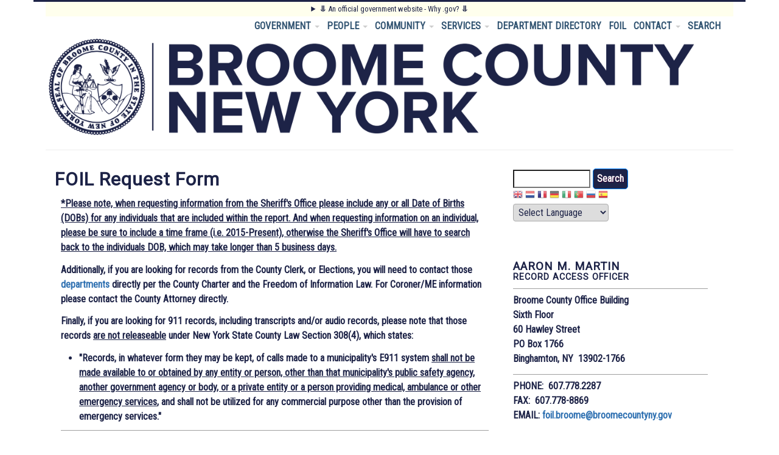

--- FILE ---
content_type: text/html; charset=UTF-8
request_url: https://broomecountyny.gov/foil/foil-request-form
body_size: 67595
content:
<!DOCTYPE html>
<html lang="en" dir="ltr" prefix="content: http://purl.org/rss/1.0/modules/content/  dc: http://purl.org/dc/terms/  foaf: http://xmlns.com/foaf/0.1/  og: http://ogp.me/ns#  rdfs: http://www.w3.org/2000/01/rdf-schema#  schema: http://schema.org/  sioc: http://rdfs.org/sioc/ns#  sioct: http://rdfs.org/sioc/types#  skos: http://www.w3.org/2004/02/skos/core#  xsd: http://www.w3.org/2001/XMLSchema# ">
  <head>
    <meta charset="utf-8" />
<script async src="https://www.googletagmanager.com/gtag/js?id=G-320950470"></script>
<script>window.dataLayer = window.dataLayer || [];function gtag(){dataLayer.push(arguments)};gtag("js", new Date());gtag("set", "developer_id.dMDhkMT", true);gtag("config", "G-320950470", {"groups":"default","linker":{"domains":["gobroomecounty.com","www.gobroomecounty.com","broomecountyny.gov","www.broomecountyny.gov","gobroomecounty.net","www.gobroomecounty.net","ridebctransit.com","www.ridebctransit.com","bcstopdwi.com","www.bcstopdwi.com"]},"page_placeholder":"PLACEHOLDER_page_location","allow_ad_personalization_signals":false});gtag("config", "UA-2222759-1", {"groups":"default","linker":{"domains":["gobroomecounty.com","www.gobroomecounty.com","broomecountyny.gov","www.broomecountyny.gov","gobroomecounty.net","www.gobroomecounty.net","ridebctransit.com","www.ridebctransit.com","bcstopdwi.com","www.bcstopdwi.com"]},"anonymize_ip":true,"page_placeholder":"PLACEHOLDER_page_path","allow_ad_personalization_signals":false});gtag("config", "G-LTQFP9D4QT", {"groups":"default","linker":{"domains":["gobroomecounty.com","www.gobroomecounty.com","broomecountyny.gov","www.broomecountyny.gov","gobroomecounty.net","www.gobroomecounty.net","ridebctransit.com","www.ridebctransit.com","bcstopdwi.com","www.bcstopdwi.com"]},"page_placeholder":"PLACEHOLDER_page_location","allow_ad_personalization_signals":false});</script>
<meta name="Generator" content="Drupal 9 (https://www.drupal.org)" />
<meta name="MobileOptimized" content="width" />
<meta name="HandheldFriendly" content="true" />
<meta name="viewport" content="width=device-width, initial-scale=1.0" />
<link rel="canonical" href="http://broomecountyny.gov/foil/foil-request-form" />
<link rel="shortlink" href="http://broomecountyny.gov/node/578" />

    <title>FOIL Request Form | Broome County</title>
    <link rel="stylesheet" media="all" href="/core/themes/stable/css/system/components/ajax-progress.module.css?t5q12y" />
<link rel="stylesheet" media="all" href="/core/themes/stable/css/system/components/align.module.css?t5q12y" />
<link rel="stylesheet" media="all" href="/core/themes/stable/css/system/components/autocomplete-loading.module.css?t5q12y" />
<link rel="stylesheet" media="all" href="/core/themes/stable/css/system/components/fieldgroup.module.css?t5q12y" />
<link rel="stylesheet" media="all" href="/core/themes/stable/css/system/components/container-inline.module.css?t5q12y" />
<link rel="stylesheet" media="all" href="/core/themes/stable/css/system/components/clearfix.module.css?t5q12y" />
<link rel="stylesheet" media="all" href="/core/themes/stable/css/system/components/details.module.css?t5q12y" />
<link rel="stylesheet" media="all" href="/core/themes/stable/css/system/components/hidden.module.css?t5q12y" />
<link rel="stylesheet" media="all" href="/core/themes/stable/css/system/components/item-list.module.css?t5q12y" />
<link rel="stylesheet" media="all" href="/core/themes/stable/css/system/components/js.module.css?t5q12y" />
<link rel="stylesheet" media="all" href="/core/themes/stable/css/system/components/nowrap.module.css?t5q12y" />
<link rel="stylesheet" media="all" href="/core/themes/stable/css/system/components/position-container.module.css?t5q12y" />
<link rel="stylesheet" media="all" href="/core/themes/stable/css/system/components/progress.module.css?t5q12y" />
<link rel="stylesheet" media="all" href="/core/themes/stable/css/system/components/reset-appearance.module.css?t5q12y" />
<link rel="stylesheet" media="all" href="/core/themes/stable/css/system/components/resize.module.css?t5q12y" />
<link rel="stylesheet" media="all" href="/core/themes/stable/css/system/components/sticky-header.module.css?t5q12y" />
<link rel="stylesheet" media="all" href="/core/themes/stable/css/system/components/system-status-counter.css?t5q12y" />
<link rel="stylesheet" media="all" href="/core/themes/stable/css/system/components/system-status-report-counters.css?t5q12y" />
<link rel="stylesheet" media="all" href="/core/themes/stable/css/system/components/system-status-report-general-info.css?t5q12y" />
<link rel="stylesheet" media="all" href="/core/themes/stable/css/system/components/tabledrag.module.css?t5q12y" />
<link rel="stylesheet" media="all" href="/core/themes/stable/css/system/components/tablesort.module.css?t5q12y" />
<link rel="stylesheet" media="all" href="/core/themes/stable/css/system/components/tree-child.module.css?t5q12y" />
<link rel="stylesheet" media="all" href="/modules/contrib/webform/css/webform.form.css?t5q12y" />
<link rel="stylesheet" media="all" href="/modules/contrib/webform/css/webform.element.details.toggle.css?t5q12y" />
<link rel="stylesheet" media="all" href="/modules/contrib/webform/css/webform.element.message.css?t5q12y" />
<link rel="stylesheet" media="all" href="/modules/contrib/webform/css/webform.theme.classy.css?t5q12y" />
<link rel="stylesheet" media="all" href="/modules/contrib/captcha/image_captcha/image_captcha_refresh.css?t5q12y" />
<link rel="stylesheet" media="all" href="/core/themes/stable/css/core/assets/vendor/normalize-css/normalize.css?t5q12y" />
<link rel="stylesheet" media="all" href="/core/themes/stable/css/core/normalize-fixes.css?t5q12y" />
<link rel="stylesheet" media="all" href="/core/themes/classy/css/components/progress.css?t5q12y" />
<link rel="stylesheet" media="all" href="/core/themes/classy/css/components/action-links.css?t5q12y" />
<link rel="stylesheet" media="all" href="/core/themes/classy/css/components/breadcrumb.css?t5q12y" />
<link rel="stylesheet" media="all" href="/core/themes/classy/css/components/button.css?t5q12y" />
<link rel="stylesheet" media="all" href="/core/themes/classy/css/components/collapse-processed.css?t5q12y" />
<link rel="stylesheet" media="all" href="/core/themes/classy/css/components/container-inline.css?t5q12y" />
<link rel="stylesheet" media="all" href="/core/themes/classy/css/components/details.css?t5q12y" />
<link rel="stylesheet" media="all" href="/core/themes/classy/css/components/exposed-filters.css?t5q12y" />
<link rel="stylesheet" media="all" href="/core/themes/classy/css/components/field.css?t5q12y" />
<link rel="stylesheet" media="all" href="/core/themes/classy/css/components/form.css?t5q12y" />
<link rel="stylesheet" media="all" href="/core/themes/classy/css/components/icons.css?t5q12y" />
<link rel="stylesheet" media="all" href="/core/themes/classy/css/components/inline-form.css?t5q12y" />
<link rel="stylesheet" media="all" href="/core/themes/classy/css/components/item-list.css?t5q12y" />
<link rel="stylesheet" media="all" href="/core/themes/classy/css/components/link.css?t5q12y" />
<link rel="stylesheet" media="all" href="/core/themes/classy/css/components/links.css?t5q12y" />
<link rel="stylesheet" media="all" href="/core/themes/classy/css/components/menu.css?t5q12y" />
<link rel="stylesheet" media="all" href="/core/themes/classy/css/components/more-link.css?t5q12y" />
<link rel="stylesheet" media="all" href="/core/themes/classy/css/components/pager.css?t5q12y" />
<link rel="stylesheet" media="all" href="/core/themes/classy/css/components/tabledrag.css?t5q12y" />
<link rel="stylesheet" media="all" href="/core/themes/classy/css/components/tableselect.css?t5q12y" />
<link rel="stylesheet" media="all" href="/core/themes/classy/css/components/tablesort.css?t5q12y" />
<link rel="stylesheet" media="all" href="/core/themes/classy/css/components/tabs.css?t5q12y" />
<link rel="stylesheet" media="all" href="/core/themes/classy/css/components/textarea.css?t5q12y" />
<link rel="stylesheet" media="all" href="/core/themes/classy/css/components/ui-dialog.css?t5q12y" />
<link rel="stylesheet" media="all" href="/core/themes/classy/css/components/messages.css?t5q12y" />
<link rel="stylesheet" media="all" href="/core/themes/classy/css/components/node.css?t5q12y" />
<link rel="stylesheet" media="all" href="/themes/contrib/business/includes/bootstrap/css/bootstrap.min.css?t5q12y" />
<link rel="stylesheet" media="all" href="/themes/contrib/business/css/font-awesome.min.css?t5q12y" />
<link rel="stylesheet" media="all" href="/themes/contrib/business/css/flexslider.css?t5q12y" />
<link rel="stylesheet" media="all" href="/themes/contrib/business/css/style.css?t5q12y" />
<link rel="stylesheet" media="all" href="/themes/contrib/business/css/blue.css?t5q12y" />
<link rel="stylesheet" media="all" href="/themes/custom/broomebusiness/css/style.css?t5q12y" />
<link rel="stylesheet" media="all" href="/themes/custom/broomebusiness/css/blue.css?t5q12y" />

    <script src="/core/assets/vendor/modernizr/modernizr.min.js?v=3.11.7"></script>
<script src="/core/misc/modernizr-additional-tests.js?v=3.11.7"></script>

  </head>
  <body class="path-node page-node-type-webform">
        <a href="#main-content" class="visually-hidden focusable skip-link">
      Skip to main content
    </a>
    
      <div class="dialog-off-canvas-main-canvas" data-off-canvas-main-canvas>
    <div id="page-wrapper" class="container">

  <header role="banner" id="header" class="clearfix">
      <div class="region region-header">
    <div id="block-officialgovernmentsite" class="settings-tray-editable block" data-drupal-settingstray="editable">
  
    

  <div>
          <div class="bs-4col-stacked block-content block-content--type-basic block-content--view-mode-full">
  

    <div class="bs-region bs-region--top">
    
            <div class="clearfix text-formatted field field--name-body field--type-text-with-summary field--label-hidden field__item"><style type="text/css">
<!--/*--><![CDATA[/* ><!--*/

<!--/*--><![CDATA[/* ><!--*/
.grid-container {
    display: grid;
    grid-template-columns: repeat(1, 1fr); /* 1-4 columns each with equal width */
    gap: 10px; /* Gap between grid items */
	background-color: #cccccc;
	padding-top: 2px;
	padding-bottom: none;
	margin: none;
}

.grid-item {
    border: none; /* Border for each grid item */
    padding-left: none; /* Padding inside each grid item */
    text-align: center; /* Center align text */
	font-size: .8em;
	border-color: rgb(29, 35, 71);
}

/*--><!]]]]><![CDATA[>*/

/*--><!]]>*/
</style><details><summary style="text-align:center;background-color:#ffffed;padding:none;margin-bottom:none;font-size:.8em;"><strong>⥥</strong> An official government website - Why .gov? <strong>⥥</strong></summary><div class="grid-container" style="padding:none;margin:none;"><!--<div class="grid-item">&nbsp;</div>-->
<div class="grid-item" style="padding:none;margin:none;">
<p>A <strong>.gov</strong> website belongs to an official government organization in the United States. Secure <strong>.gov</strong> websites use HTTPS. <strong>https://</strong> means you've safely connected to the .gov website.</p>
</div>
<!--<div class="grid-item">
<p><strong>Secure .gov websites use HTTPS</strong> - <strong>https://</strong> means you've safely connected to the .gov website. Share sensitive information only on official, secure websites.</p>
</div>--><!--<div class="grid-item">&nbsp;</div>--></div>
</details></div>
      
  </div>
  
  
  
  
  
  
</div>


      </div>
</div> <!-- /.block -->
<nav role="navigation" aria-labelledby="block-broomebusiness-main-menu-menu" id="block-broomebusiness-main-menu" class="settings-tray-editable block block-menu navigation menu--main" data-drupal-settingstray="editable">
            
  <h2 class="visually-hidden" id="block-broomebusiness-main-menu-menu">Main menu</h2>
  

        
<div class="navbar">
  <div class="navbar-header pull-right">
    <button type="button" class="navbar-toggle" data-toggle="collapse" data-target=".navbar-collapse">
      <span class="icon-bar"></span>
      <span class="icon-bar"></span>
      <span class="icon-bar"></span>
    </button>
    <div class="collapse navbar-collapse">
                                                        <ul class="nav navbar-nav" role="menu" aria-labelledby="dropdownMenu">
                                                              <li class="dropdown">
                  <a href="/government-menu" class="dropdown-toggle">GOVERNMENT <span class="caret"></span></a>
                                                        <ul class="dropdown-menu" role="menu" aria-labelledby="dLabel">
                                              <li ><a href="/clerk" data-drupal-link-system-path="node/10">County Clerk</a></li>
                                                <li ><a href="/courts" title="County Courts" data-drupal-link-system-path="node/11">Courts</a></li>
                                                <li ><a href="/departments" title="Departments" data-drupal-link-system-path="node/68">Department Directory</a></li>
                                                <li ><a href="/da" title="District Attorney" data-drupal-link-system-path="node/3145">District Attorney</a></li>
                                                <li ><a href="https://www.broomevotes.com/">Elections</a></li>
                                                <li ><a href="/countyexec/exec" data-drupal-link-system-path="node/15">Executive</a></li>
                                                <li ><a href="/legis" title="Legislature" data-drupal-link-system-path="node/74">Legislature</a></li>
                                                <li ><a href="/omb" title="Office of Management and Budget" data-drupal-link-system-path="node/202">Office of Management and Budget</a></li>
                                                <li ><a href="/pubdef" title=" 60 Hawley Street, Sixth Floor, Binghamton, NY 13901" data-drupal-link-system-path="node/81">Public Defender</a></li>
                                                <li ><a href="/sheriff" title="Sheriff" data-drupal-link-system-path="node/83">Sheriff</a></li>
                                                <li ><a href="/news" data-drupal-link-system-path="news">Broome County News</a></li>
                                </ul>
              
                </li>
                                                                              <li class="dropdown">
                  <a href="/people-menu" class="dropdown-toggle">PEOPLE <span class="caret"></span></a>
                                                        <ul class="dropdown-menu" role="menu" aria-labelledby="dLabel">
                                              <li ><a href="http://www.broometiogaworks.com/" title="Employment &amp; Training">Employment &amp; Training</a></li>
                                                <li ><a href="/personnel/cs" title="Exam Information" data-drupal-link-system-path="node/99">Civil Service Exams</a></li>
                                                <li ><a href="/personnel/vacancy" title="Jobs" data-drupal-link-system-path="node/100">Jobs</a></li>
                                                <li ><a href="/senior" title="Office for Aging" data-drupal-link-system-path="node/1961">Office for Aging</a></li>
                                                <li ><a href="/personnel" title="Personnel" data-drupal-link-system-path="node/98">Personnel</a></li>
                                                <li ><a href="/dss" title="HEAP, Temporary Assistance, SNAP" data-drupal-link-system-path="node/2">Social Services</a></li>
                                                <li ><a href="/veterans" title="Veterans" data-drupal-link-system-path="node/150">Veterans</a></li>
                                                <li ><a href="https://willowpointrehab.com/">Willow Point Nursing Home</a></li>
                                                <li ><a href="/bcyb" title="Youth Bureau" data-drupal-link-system-path="node/151">Youth Bureau</a></li>
                                </ul>
              
                </li>
                                                                              <li class="dropdown">
                  <a href="/community-menu" class="dropdown-toggle">COMMUNITY <span class="caret"></span></a>
                                                        <ul class="dropdown-menu" role="menu" aria-labelledby="dLabel">
                                              <li ><a href="https://www.census.gov/quickfacts/fact/table/broomecountynewyork/PST045219">Census &amp; Demographics Data</a></li>
                                                <li ><a href="https://greaterbinghamtonchamber.com/" title="Greater Binghamton Chamber of Commerce">Greater Binghamton Chamber of Commerce</a></li>
                                                <li ><a href="http://www.bclibrary.info/" title="Broome County Public Library">Library</a></li>
                                                <li ><a href="/parks" title="Parks, Recreation &amp; Youth Services" data-drupal-link-system-path="node/154">Parks and Recreation</a></li>
                                                <li ><a href="https://www.btboces.org" title="School Districts">School Districts</a></li>
                                                <li ><a href="/clerk/smallbusinessFAQs" title="Start a Business Here" data-drupal-link-system-path="node/60">Start a Business Here</a></li>
                                                <li ><a href="http://www1.sunybroome.edu/" title="SUNY Broome">SUNY Broome</a></li>
                                                <li ><a href="https://theagency-ny.com/" title="The Agency">The Agency</a></li>
                                                <li ><a href="/community/municipalities" title="Towns &amp; Villages" data-drupal-link-system-path="node/523">Towns &amp; Villages</a></li>
                                                <li ><a href="https://www.broomearenaforum.com/" title="Veterans Memorial Arena and Forum Theatre">Veterans Memorial Arena and Forum Theatre</a></li>
                                                <li ><a href="https://visitbinghamton.org/" title="Visit Binghamton">Visit Binghamton</a></li>
                                                <li ><a href="http://www.broomeswcd.org/broome/">Broome County Soil &amp; Water Conservation District</a></li>
                                                <li ><a href="http://ccebroomecounty.com/">Cornell Cooperative Extension of Broome County</a></li>
                                </ul>
              
                </li>
                                                                              <li class="dropdown">
                  <a href="/services-menu" class="dropdown-toggle">SERVICES <span class="caret"></span></a>
                                                        <ul class="dropdown-menu" role="menu" aria-labelledby="dLabel">
                                              <li ><a href="http://www.flybgm.com" title="Aviation">Airport</a></li>
                                                <li ><a href="/clerk/dmv" title="Department of Motor Vehicles" data-drupal-link-system-path="node/62">DMV</a></li>
                                                <li ><a href="/e911" title="Emergency Services" data-drupal-link-system-path="node/185">Emergency Services</a></li>
                                                <li ><a href="http://bcgis.com/Website/GISWeb/Portal.htm" title="Geographic Information Systems">GIS Maps</a></li>
                                                <li ><a href="/hd" title="Health Department" data-drupal-link-system-path="node/127">Health Department</a></li>
                                                <li ><a href="/mh" title="Mental Health" data-drupal-link-system-path="node/190">Mental Health</a></li>
                                                <li ><a href="/transit" title="Public Transportation" data-drupal-link-system-path="node/188">Public Transportation</a></li>
                                                <li ><a href="/realprop" title="Real Property Tax Services" data-drupal-link-system-path="node/189">Real Property Tax Services</a></li>
                                                <li ><a href="/solidwaste" title="Solid Waste Management" data-drupal-link-system-path="node/186">Solid Waste</a></li>
                                </ul>
              
                </li>
                                                              <li ><a href="/departments" title="Department Directory" data-drupal-link-system-path="node/68">DEPARTMENT DIRECTORY</a></li>
                                                <li ><a href="/foil" title="Freedom of Information Law" data-drupal-link-system-path="node/239">FOIL</a></li>
                                                                <li class="dropdown">
                  <a href="/contact-menu" class="dropdown-toggle">CONTACT <span class="caret"></span></a>
                                                        <ul class="dropdown-menu" role="menu" aria-labelledby="dLabel">
                                              <li ><a href="/building-locations" title="Building Locations" data-drupal-link-system-path="node/45">Building Locations</a></li>
                                                <li ><a href="/legis/legislators" data-drupal-link-system-path="node/486">Contact My Legislator</a></li>
                                                <li ><a href="/feedback" data-drupal-link-system-path="node/1077">Site Feedback</a></li>
                                                <li ><a href="/media" title="Media Request Form" data-drupal-link-system-path="node/3505">Media</a></li>
                                </ul>
              
                </li>
                                                              <li ><a href="/search/node" data-drupal-link-system-path="search/node">SEARCH</a></li>
                                </ul>
              

      
    </div>
  </div>
</div>

  </nav>
<div id="block-broomebusiness-broomecountyheader" class="settings-tray-editable block" data-drupal-settingstray="editable">
  
    

  <div>
          <div class="bs-4col-stacked block-content block-content--type-basic block-content--view-mode-full">
  

    <div class="bs-region bs-region--top">
    
            <div class="clearfix text-formatted field field--name-body field--type-text-with-summary field--label-hidden field__item"><p><a href="/" id="main-content" name="main-content"><img alt="Broome County New York" data-entity-type="" data-entity-uuid="" src="/sites/default/files/dept/CountyWebsite_Header.png" style="height:100%;width:100%" /></a></p>
</div>
      
  </div>
  
  
  
  
  
  
</div>


      </div>
</div> <!-- /.block -->

  </div>

  </header>

    
  
    
  <main id="main" class="clearfix">
    
    <div class="col-md-8 sol-sm-8 " role="main">
              <div id="content_top">  <div class="region region-content-top">
    <div data-drupal-messages-fallback class="hidden"></div>

  </div>
</div>
      
        <div class="region region-content">
    <div id="block-pagetitle-2" class="block">
  
    

  <div>
          
  <h1 class="page-title"><span class="field field--name-title field--type-string field--label-hidden">FOIL Request Form</span>
</h1>


      </div>
</div> <!-- /.block -->
<div id="block-broomebusiness-content" class="block">
  
    

  <div>
          
<article data-history-node-id="578" role="article" about="/foil/foil-request-form" class="node node--type-webform node--view-mode-full">

  
    

  
  <div class="node__content">
    
            <div class="clearfix text-formatted field field--name-body field--type-text-with-summary field--label-hidden field__item"><p><strong><span style="text-decoration: underline;">*Please note, when requesting information from the Sheriff's Office please include any or all Date of Births (DOBs) for any individuals that are included within the report. And when requesting information on an individual, please be sure to include a time frame (i.e. 2015-Present), otherwise the Sheriff's Office will have to search back to the individuals DOB, which may take longer than 5 business days.</span></strong></p>

<p><strong>Additionally, if you are looking for records from the County Clerk, or Elections, you will need to contact those <a href="/departments">departments</a> directly per the County Charter and the Freedom of Information Law. For Coroner/ME information please contact the County Attorney directly.</strong></p>

<p><strong>Finally, if you are looking for 911 records, including transcripts and/or audio records, please note that those records <span style="text-decoration: underline;">are not releaseable</span> under New York State County Law Section 308(4), which states: </strong></p>

<ul><li><strong>"Records, in whatever form they may be kept, of calls made to a municipality's E911 system <span style="text-decoration: underline;">shall not be made available to or obtained by any entity or person, other than that municipality's public safety agency, another government agency or body, or a private entity or a person providing medical, ambulance or other emergency services</span>, and shall not be utilized for any commercial purpose other than the provision of emergency services."</strong></li>
</ul><hr /><p> </p>
</div>
      
            <div class="field field--name-webform field--type-webform field--label-hidden field__item"><form class="webform-submission-form webform-submission-add-form webform-submission-foil-request-form-form webform-submission-foil-request-form-add-form webform-submission-foil-request-form-node-578-form webform-submission-foil-request-form-node-578-add-form js-webform-unsaved js-webform-submit-once js-webform-details-toggle webform-details-toggle" data-drupal-selector="webform-submission-foil-request-form-node-578-add-form" action="/foil/foil-request-form" method="post" id="webform-submission-foil-request-form-node-578-add-form" accept-charset="UTF-8">
  
  <div class="js-form-item form-item js-form-type-textfield form-type-textfield js-form-item-your-name form-item-your-name">
      <label for="edit-your-name" class="js-form-required form-required">Your Name</label>
        <input data-drupal-selector="edit-your-name" type="text" id="edit-your-name" name="your_name" value="" size="60" maxlength="255" class="form-text required" required="required" aria-required="true" />

        </div>
<div class="js-form-item form-item js-form-type-email form-type-email js-form-item-your-email form-item-your-email">
      <label for="edit-your-email" class="js-form-required form-required">Your Email</label>
        <input data-drupal-selector="edit-your-email" type="email" id="edit-your-email" name="your_email" value="" size="60" maxlength="254" class="form-email required" required="required" aria-required="true" />

        </div>
<div class="js-form-item form-item js-form-type-tel form-type-tel js-form-item-your-daytime-phone-number form-item-your-daytime-phone-number">
      <label for="edit-your-daytime-phone-number" class="js-form-required form-required">Your Daytime Phone Number</label>
        <input data-drupal-selector="edit-your-daytime-phone-number" type="tel" id="edit-your-daytime-phone-number" name="your_daytime_phone_number" value="" size="30" maxlength="128" class="form-tel required" required="required" aria-required="true" />

        </div>
<div class="js-form-item form-item js-form-type-textarea form-type-textarea js-form-item-your-full-mailing-address form-item-your-full-mailing-address">
      <label for="edit-your-full-mailing-address" class="js-form-required form-required">Your Full Mailing Address</label>
        <div class="form-textarea-wrapper">
  <textarea data-drupal-selector="edit-your-full-mailing-address" id="edit-your-full-mailing-address" name="your_full_mailing_address" rows="5" cols="60" class="form-textarea required resize-vertical" required="required" aria-required="true"></textarea>
</div>

        </div>
<div class="js-form-item form-item js-form-type-select form-type-select js-form-item-county-department-you-are-requesting-records-from form-item-county-department-you-are-requesting-records-from">
      <label for="edit-county-department-you-are-requesting-records-from" class="js-form-required form-required">County Department you are Requesting Records From</label>
        <select data-drupal-selector="edit-county-department-you-are-requesting-records-from" id="edit-county-department-you-are-requesting-records-from" name="county_department_you_are_requesting_records_from" class="form-select required" required="required" aria-required="true"><option value="" selected="selected">- Select -</option><option value="1000">Unknown</option><option value="1017">Aging (OFA)</option><option value="1001">Arena &amp; Forum</option><option value="1002">Audit &amp; Control</option><option value="1003">Aviation</option><option value="1004">BMTS</option><option value="1005">CASA</option><option value="1006">Central Foods</option><option value="1007">County Attorney/Law Dept</option><option value="1008">County Executive</option><option value="1037">Department of Social Services</option><option value="1009">District Attorney</option><option value="1010">Emergency Services</option><option value="1011">Employment &amp; Training (OET)</option><option value="1012">Information Technology</option><option value="1013">Legislature</option><option value="1014">Library/Historian</option><option value="1015">Management &amp; Budget (OMB)</option><option value="1016">Mental Health</option><option value="1018">Parks &amp; Recreation</option><option value="1019">Personnel</option><option value="1020">Planning &amp; Economic Development</option><option value="1021">Probation</option><option value="1022">Public Defender</option><option value="1023">Public Health</option><option value="1024">Public Transit</option><option value="1025">Public Works</option><option value="1026">Purchasing</option><option value="1027">Real Property</option><option value="1028">Risk &amp; Insurance</option><option value="1029">Security</option><option value="1030">Sheriff &amp; Corrections</option><option value="1031">Solid Waste</option><option value="1032">STOP-DWI</option><option value="1033">Veterans</option><option value="1034">Weights &amp; Measures</option><option value="1035">Willow Point Nursing Home</option><option value="1036">Youth Bureau</option></select>
        </div>
<div class="js-form-item form-item js-form-type-textfield form-type-textfield js-form-item-for-sheriff-s-requests-please-put-dob-and-time-frame-for-individ form-item-for-sheriff-s-requests-please-put-dob-and-time-frame-for-individ">
      <label for="edit-for-sheriff-s-requests-please-put-dob-and-time-frame-for-individ">For Sheriff's Requests, please put DOB and time frame for individuals in question</label>
        <input data-drupal-selector="edit-for-sheriff-s-requests-please-put-dob-and-time-frame-for-individ" type="text" id="edit-for-sheriff-s-requests-please-put-dob-and-time-frame-for-individ" name="for_sheriff_s_requests_please_put_dob_and_time_frame_for_individ" value="" size="60" maxlength="255" class="form-text" />

        </div>
<div class="js-form-item form-item js-form-type-textarea form-type-textarea js-form-item-requested-information form-item-requested-information">
      <label for="edit-requested-information" class="js-form-required form-required">Requested Information</label>
        <div class="form-textarea-wrapper">
  <textarea data-drupal-selector="edit-requested-information" id="edit-requested-information" name="requested_information" rows="5" cols="60" class="form-textarea required resize-vertical" required="required" aria-required="true"></textarea>
</div>

        </div>
  <details id="captcha" class="captcha js-form-wrapper form-wrapper" open="open">    <summary role="button" aria-controls="captcha" aria-expanded="true" aria-pressed="true">CAPTCHA</summary><div class="details-wrapper">
    <div class="details-description">This question is for testing whether or not you are a human visitor and to prevent automated spam submissions.</div><input data-drupal-selector="edit-captcha-sid" type="hidden" name="captcha_sid" value="1663451" />
<input data-drupal-selector="edit-captcha-token" type="hidden" name="captcha_token" value="bG0alo8UQk8L4NgVt3smaWAV_vSOveM3M8KTvNeRWsM" />
<img data-drupal-selector="edit-captcha-image" src="/image-captcha-generate/1663451/1769008704" width="180" height="60" alt="Image CAPTCHA" title="Image CAPTCHA" loading="lazy" typeof="foaf:Image" />
<div class="js-form-item form-item js-form-type-textfield form-type-textfield js-form-item-captcha-response form-item-captcha-response">
      <label for="edit-captcha-response" class="js-form-required form-required">What code is in the image?</label>
        <input autocomplete="off" data-drupal-selector="edit-captcha-response" aria-describedby="edit-captcha-response--description" type="text" id="edit-captcha-response" name="captcha_response" value="" size="15" maxlength="128" class="form-text required" required="required" aria-required="true" />

            <div id="edit-captcha-response--description" class="description">
      Enter the characters shown in the image.
    </div>
  </div>

<div class="reload-captcha-wrapper">
    <a href="/image-captcha-refresh/webform_submission_foil_request_form_node_578_add_form" class="reload-captcha">Get new captcha!</a>
</div>
</div>
</details>

<input autocomplete="off" data-drupal-selector="form-xnyiodjrwgsyh2xyssmhr0tftphu75o4w-plaauthpi" type="hidden" name="form_build_id" value="form-XnyIOdJrwGsYH2XysSMhR0TFTPhu75o4W-PLaAutHpI" />
<input data-drupal-selector="edit-webform-submission-foil-request-form-node-578-add-form" type="hidden" name="form_id" value="webform_submission_foil_request_form_node_578_add_form" />
<div data-drupal-selector="edit-actions" class="form-actions js-form-wrapper form-wrapper" id="edit-actions"><input class="webform-button--submit button button--primary js-form-submit form-submit" data-drupal-selector="edit-submit" type="submit" id="edit-submit" name="op" value="Submit" />

</div>


  
</form>
</div>
      
  </div>

</article>

      </div>
</div> <!-- /.block -->

  </div>


    </div>
          <div id="sidebar-second" class="sidebar col-md-4 col-sm-4" role="complementary">
          <div class="region region-sidebar-second">
    <div class="search-block-form settings-tray-editable block block-search container-inline" data-drupal-selector="search-block-form" id="block-broomebusiness-search" role="search" data-drupal-settingstray="editable">
  
    
      <form action="/search/node" method="get" id="search-block-form" accept-charset="UTF-8">
  <div class="js-form-item form-item js-form-type-search form-type-search js-form-item-keys form-item-keys form-no-label">
      <label for="edit-keys" class="visually-hidden">Search</label>
        <input title="Enter the terms you wish to search for." data-drupal-selector="edit-keys" type="search" id="edit-keys" name="keys" value="" size="15" maxlength="128" class="form-search" />

        </div>
<div data-drupal-selector="edit-actions" class="form-actions js-form-wrapper form-wrapper" id="edit-actions--2"><input data-drupal-selector="edit-submit" type="submit" id="edit-submit" value="Search" class="button js-form-submit form-submit" />
</div>

</form>

  </div>
<div id="block-broomebusiness-gtranslate" class="settings-tray-editable block" data-drupal-settingstray="editable">
  
    

  <div>
          
<div class="gtranslate">
<script>eval(unescape("eval%28function%28p%2Ca%2Cc%2Ck%2Ce%2Cr%29%7Be%3Dfunction%28c%29%7Breturn%28c%3Ca%3F%27%27%3Ae%28parseInt%28c/a%29%29%29+%28%28c%3Dc%25a%29%3E35%3FString.fromCharCode%28c+29%29%3Ac.toString%2836%29%29%7D%3Bif%28%21%27%27.replace%28/%5E/%2CString%29%29%7Bwhile%28c--%29r%5Be%28c%29%5D%3Dk%5Bc%5D%7C%7Ce%28c%29%3Bk%3D%5Bfunction%28e%29%7Breturn%20r%5Be%5D%7D%5D%3Be%3Dfunction%28%29%7Breturn%27%5C%5Cw+%27%7D%3Bc%3D1%7D%3Bwhile%28c--%29if%28k%5Bc%5D%29p%3Dp.replace%28new%20RegExp%28%27%5C%5Cb%27+e%28c%29+%27%5C%5Cb%27%2C%27g%27%29%2Ck%5Bc%5D%29%3Breturn%20p%7D%28%276%207%28a%2Cb%29%7Bn%7B4%282.9%29%7B3%20c%3D2.9%28%22o%22%29%3Bc.p%28b%2Cf%2Cf%29%3Ba.q%28c%29%7Dg%7B3%20c%3D2.r%28%29%3Ba.s%28%5C%27t%5C%27+b%2Cc%29%7D%7Du%28e%29%7B%7D%7D6%20h%28a%29%7B4%28a.8%29a%3Da.8%3B4%28a%3D%3D%5C%27%5C%27%29v%3B3%20b%3Da.w%28%5C%27%7C%5C%27%29%5B1%5D%3B3%20c%3B3%20d%3D2.x%28%5C%27y%5C%27%29%3Bz%283%20i%3D0%3Bi%3Cd.5%3Bi++%294%28d%5Bi%5D.A%3D%3D%5C%27B-C-D%5C%27%29c%3Dd%5Bi%5D%3B4%282.j%28%5C%27k%5C%27%29%3D%3DE%7C%7C2.j%28%5C%27k%5C%27%29.l.5%3D%3D0%7C%7Cc.5%3D%3D0%7C%7Cc.l.5%3D%3D0%29%7BF%286%28%29%7Bh%28a%29%7D%2CG%29%7Dg%7Bc.8%3Db%3B7%28c%2C%5C%27m%5C%27%29%3B7%28c%2C%5C%27m%5C%27%29%7D%7D%27%2C43%2C43%2C%27%7C%7Cdocument%7Cvar%7Cif%7Clength%7Cfunction%7CGTranslateFireEvent%7Cvalue%7CcreateEvent%7C%7C%7C%7C%7C%7Ctrue%7Celse%7CdoGTranslate%7C%7CgetElementById%7Cgoogle_translate_element2%7CinnerHTML%7Cchange%7Ctry%7CHTMLEvents%7CinitEvent%7CdispatchEvent%7CcreateEventObject%7CfireEvent%7Con%7Ccatch%7Creturn%7Csplit%7CgetElementsByTagName%7Cselect%7Cfor%7CclassName%7Cgoog%7Cte%7Ccombo%7Cnull%7CsetTimeout%7C500%27.split%28%27%7C%27%29%2C0%2C%7B%7D%29%29"))</script><style>
#goog-gt-tt {display:none !important;}

.goog-te-banner-frame {display:none !important;}

.goog-te-menu-value:hover {text-decoration:none !important;}

body {top:0 !important;}

#google_translate_element2 {display:none!important;}
</style><div id="google_translate_element2"></div>
<script>function googleTranslateElementInit2() {new google.translate.TranslateElement({pageLanguage: 'en', autoDisplay: false}, 'google_translate_element2');}</script>
<script src="https://translate.google.com/translate_a/element.js?cb=googleTranslateElementInit2"></script><style>
a.gtflag {background-image:url('/modules/contrib/gtranslate/gtranslate-files/16a.png');}
a.gtflag:hover {background-image:url('/modules/contrib/gtranslate/gtranslate-files/16.png');}
</style><a href="javascript:doGTranslate('en|en')" title="English" class="gtflag" style="font-size:16px;padding:1px 0;background-repeat:no-repeat;background-position:-0px -0px;"><img src="/modules/contrib/gtranslate/gtranslate-files/blank.png" height="16" width="16" style="border:0;vertical-align:top;" alt="English" /></a> <a href="javascript:doGTranslate('en|nl')" title="Dutch" class="gtflag" style="font-size:16px;padding:1px 0;background-repeat:no-repeat;background-position:-0px -100px;"><img src="/modules/contrib/gtranslate/gtranslate-files/blank.png" height="16" width="16" style="border:0;vertical-align:top;" alt="Dutch" /></a> <a href="javascript:doGTranslate('en|fr')" title="French" class="gtflag" style="font-size:16px;padding:1px 0;background-repeat:no-repeat;background-position:-200px -100px;"><img src="/modules/contrib/gtranslate/gtranslate-files/blank.png" height="16" width="16" style="border:0;vertical-align:top;" alt="French" /></a> <a href="javascript:doGTranslate('en|de')" title="German" class="gtflag" style="font-size:16px;padding:1px 0;background-repeat:no-repeat;background-position:-300px -100px;"><img src="/modules/contrib/gtranslate/gtranslate-files/blank.png" height="16" width="16" style="border:0;vertical-align:top;" alt="German" /></a> <a href="javascript:doGTranslate('en|it')" title="Italian" class="gtflag" style="font-size:16px;padding:1px 0;background-repeat:no-repeat;background-position:-600px -100px;"><img src="/modules/contrib/gtranslate/gtranslate-files/blank.png" height="16" width="16" style="border:0;vertical-align:top;" alt="Italian" /></a> <a href="javascript:doGTranslate('en|pt')" title="Portuguese" class="gtflag" style="font-size:16px;padding:1px 0;background-repeat:no-repeat;background-position:-300px -200px;"><img src="/modules/contrib/gtranslate/gtranslate-files/blank.png" height="16" width="16" style="border:0;vertical-align:top;" alt="Portuguese" /></a> <a href="javascript:doGTranslate('en|ru')" title="Russian" class="gtflag" style="font-size:16px;padding:1px 0;background-repeat:no-repeat;background-position:-500px -200px;"><img src="/modules/contrib/gtranslate/gtranslate-files/blank.png" height="16" width="16" style="border:0;vertical-align:top;" alt="Russian" /></a> <a href="javascript:doGTranslate('en|es')" title="Spanish" class="gtflag" style="font-size:16px;padding:1px 0;background-repeat:no-repeat;background-position:-600px -200px;"><img src="/modules/contrib/gtranslate/gtranslate-files/blank.png" height="16" width="16" style="border:0;vertical-align:top;" alt="Spanish" /></a> <br><select onchange="doGTranslate(this);" id="gtranslate_selector" class="notranslate" aria-label="Website Language Selector"><option value="">Select Language</option><option value="en|en" style="font-weight:bold;background:url('/modules/contrib/gtranslate/gtranslate-files/16l.png') no-repeat scroll 0 -0px;padding-left:18px;">English</option><option value="en|af" style="background:url('/modules/contrib/gtranslate/gtranslate-files/16l.png') no-repeat scroll 0 -688px;padding-left:18px;">Afrikaans</option><option value="en|sq" style="background:url('/modules/contrib/gtranslate/gtranslate-files/16l.png') no-repeat scroll 0 -560px;padding-left:18px;">Albanian</option><option value="en|ar" style="background:url('/modules/contrib/gtranslate/gtranslate-files/16l.png') no-repeat scroll 0 -16px;padding-left:18px;">Arabic</option><option value="en|hy" style="background:url('/modules/contrib/gtranslate/gtranslate-files/16l.png') no-repeat scroll 0 -832px;padding-left:18px;">Armenian</option><option value="en|az" style="background:url('/modules/contrib/gtranslate/gtranslate-files/16l.png') no-repeat scroll 0 -848px;padding-left:18px;">Azerbaijani</option><option value="en|eu" style="background:url('/modules/contrib/gtranslate/gtranslate-files/16l.png') no-repeat scroll 0 -864px;padding-left:18px;">Basque</option><option value="en|be" style="background:url('/modules/contrib/gtranslate/gtranslate-files/16l.png') no-repeat scroll 0 -768px;padding-left:18px;">Belarusian</option><option value="en|bn" style="background:url('/modules/contrib/gtranslate/gtranslate-files/16l.png') no-repeat scroll 0 -928px;padding-left:18px;">Bengali</option><option value="en|bs" style="background:url('/modules/contrib/gtranslate/gtranslate-files/16l.png') no-repeat scroll 0 -944px;padding-left:18px;">Bosnian</option><option value="en|bg" style="background:url('/modules/contrib/gtranslate/gtranslate-files/16l.png') no-repeat scroll 0 -32px;padding-left:18px;">Bulgarian</option><option value="en|ca" style="background:url('/modules/contrib/gtranslate/gtranslate-files/16l.png') no-repeat scroll 0 -384px;padding-left:18px;">Catalan</option><option value="en|ceb" style="background:url('/modules/contrib/gtranslate/gtranslate-files/16l.png') no-repeat scroll 0 -960px;padding-left:18px;">Cebuano</option><option value="en|zh-CN" style="background:url('/modules/contrib/gtranslate/gtranslate-files/16l.png') no-repeat scroll 0 -48px;padding-left:18px;">Chinese (Simplified)</option><option value="en|zh-TW" style="background:url('/modules/contrib/gtranslate/gtranslate-files/16l.png') no-repeat scroll 0 -64px;padding-left:18px;">Chinese (Traditional)</option><option value="en|hr" style="background:url('/modules/contrib/gtranslate/gtranslate-files/16l.png') no-repeat scroll 0 -80px;padding-left:18px;">Croatian</option><option value="en|cs" style="background:url('/modules/contrib/gtranslate/gtranslate-files/16l.png') no-repeat scroll 0 -96px;padding-left:18px;">Czech</option><option value="en|da" style="background:url('/modules/contrib/gtranslate/gtranslate-files/16l.png') no-repeat scroll 0 -112px;padding-left:18px;">Danish</option><option value="en|nl" style="background:url('/modules/contrib/gtranslate/gtranslate-files/16l.png') no-repeat scroll 0 -128px;padding-left:18px;">Dutch</option><option value="en|eo" style="background:url('/modules/contrib/gtranslate/gtranslate-files/16l.png') no-repeat scroll 0 -976px;padding-left:18px;">Esperanto</option><option value="en|et" style="background:url('/modules/contrib/gtranslate/gtranslate-files/16l.png') no-repeat scroll 0 -576px;padding-left:18px;">Estonian</option><option value="en|tl" style="background:url('/modules/contrib/gtranslate/gtranslate-files/16l.png') no-repeat scroll 0 -400px;padding-left:18px;">Filipino</option><option value="en|fi" style="background:url('/modules/contrib/gtranslate/gtranslate-files/16l.png') no-repeat scroll 0 -144px;padding-left:18px;">Finnish</option><option value="en|fr" style="background:url('/modules/contrib/gtranslate/gtranslate-files/16l.png') no-repeat scroll 0 -160px;padding-left:18px;">French</option><option value="en|gl" style="background:url('/modules/contrib/gtranslate/gtranslate-files/16l.png') no-repeat scroll 0 -592px;padding-left:18px;">Galician</option><option value="en|ka" style="background:url('/modules/contrib/gtranslate/gtranslate-files/16l.png') no-repeat scroll 0 -880px;padding-left:18px;">Georgian</option><option value="en|de" style="background:url('/modules/contrib/gtranslate/gtranslate-files/16l.png') no-repeat scroll 0 -176px;padding-left:18px;">German</option><option value="en|el" style="background:url('/modules/contrib/gtranslate/gtranslate-files/16l.png') no-repeat scroll 0 -192px;padding-left:18px;">Greek</option><option value="en|gu" style="background:url('/modules/contrib/gtranslate/gtranslate-files/16l.png') no-repeat scroll 0 -992px;padding-left:18px;">Gujarati</option><option value="en|ht" style="background:url('/modules/contrib/gtranslate/gtranslate-files/16l.png') no-repeat scroll 0 -896px;padding-left:18px;">Haitian Creole</option><option value="en|ha" style="background:url('/modules/contrib/gtranslate/gtranslate-files/16l.png') no-repeat scroll 0 -1008px;padding-left:18px;">Hausa</option><option value="en|iw" style="background:url('/modules/contrib/gtranslate/gtranslate-files/16l.png') no-repeat scroll 0 -416px;padding-left:18px;">Hebrew</option><option value="en|hi" style="background:url('/modules/contrib/gtranslate/gtranslate-files/16l.png') no-repeat scroll 0 -208px;padding-left:18px;">Hindi</option><option value="en|hmn" style="background:url('/modules/contrib/gtranslate/gtranslate-files/16l.png') no-repeat scroll 0 -1024px;padding-left:18px;">Hmong</option><option value="en|hu" style="background:url('/modules/contrib/gtranslate/gtranslate-files/16l.png') no-repeat scroll 0 -608px;padding-left:18px;">Hungarian</option><option value="en|is" style="background:url('/modules/contrib/gtranslate/gtranslate-files/16l.png') no-repeat scroll 0 -784px;padding-left:18px;">Icelandic</option><option value="en|ig" style="background:url('/modules/contrib/gtranslate/gtranslate-files/16l.png') no-repeat scroll 0 -1040px;padding-left:18px;">Igbo</option><option value="en|id" style="background:url('/modules/contrib/gtranslate/gtranslate-files/16l.png') no-repeat scroll 0 -432px;padding-left:18px;">Indonesian</option><option value="en|ga" style="background:url('/modules/contrib/gtranslate/gtranslate-files/16l.png') no-repeat scroll 0 -736px;padding-left:18px;">Irish</option><option value="en|it" style="background:url('/modules/contrib/gtranslate/gtranslate-files/16l.png') no-repeat scroll 0 -224px;padding-left:18px;">Italian</option><option value="en|ja" style="background:url('/modules/contrib/gtranslate/gtranslate-files/16l.png') no-repeat scroll 0 -240px;padding-left:18px;">Japanese</option><option value="en|jw" style="background:url('/modules/contrib/gtranslate/gtranslate-files/16l.png') no-repeat scroll 0 -1056px;padding-left:18px;">Javanese</option><option value="en|kn" style="background:url('/modules/contrib/gtranslate/gtranslate-files/16l.png') no-repeat scroll 0 -1072px;padding-left:18px;">Kannada</option><option value="en|km" style="background:url('/modules/contrib/gtranslate/gtranslate-files/16l.png') no-repeat scroll 0 -1088px;padding-left:18px;">Khmer</option><option value="en|ko" style="background:url('/modules/contrib/gtranslate/gtranslate-files/16l.png') no-repeat scroll 0 -256px;padding-left:18px;">Korean</option><option value="en|lo" style="background:url('/modules/contrib/gtranslate/gtranslate-files/16l.png') no-repeat scroll 0 -1104px;padding-left:18px;">Lao</option><option value="en|la" style="background:url('/modules/contrib/gtranslate/gtranslate-files/16l.png') no-repeat scroll 0 -1120px;padding-left:18px;">Latin</option><option value="en|lv" style="background:url('/modules/contrib/gtranslate/gtranslate-files/16l.png') no-repeat scroll 0 -448px;padding-left:18px;">Latvian</option><option value="en|lt" style="background:url('/modules/contrib/gtranslate/gtranslate-files/16l.png') no-repeat scroll 0 -464px;padding-left:18px;">Lithuanian</option><option value="en|mk" style="background:url('/modules/contrib/gtranslate/gtranslate-files/16l.png') no-repeat scroll 0 -800px;padding-left:18px;">Macedonian</option><option value="en|ms" style="background:url('/modules/contrib/gtranslate/gtranslate-files/16l.png') no-repeat scroll 0 -704px;padding-left:18px;">Malay</option><option value="en|mt" style="background:url('/modules/contrib/gtranslate/gtranslate-files/16l.png') no-repeat scroll 0 -624px;padding-left:18px;">Maltese</option><option value="en|mi" style="background:url('/modules/contrib/gtranslate/gtranslate-files/16l.png') no-repeat scroll 0 -1136px;padding-left:18px;">Maori</option><option value="en|mr" style="background:url('/modules/contrib/gtranslate/gtranslate-files/16l.png') no-repeat scroll 0 -1152px;padding-left:18px;">Marathi</option><option value="en|mn" style="background:url('/modules/contrib/gtranslate/gtranslate-files/16l.png') no-repeat scroll 0 -1168px;padding-left:18px;">Mongolian</option><option value="en|ne" style="background:url('/modules/contrib/gtranslate/gtranslate-files/16l.png') no-repeat scroll 0 -1184px;padding-left:18px;">Nepali</option><option value="en|no" style="background:url('/modules/contrib/gtranslate/gtranslate-files/16l.png') no-repeat scroll 0 -272px;padding-left:18px;">Norwegian</option><option value="en|fa" style="background:url('/modules/contrib/gtranslate/gtranslate-files/16l.png') no-repeat scroll 0 -672px;padding-left:18px;">Persian</option><option value="en|pl" style="background:url('/modules/contrib/gtranslate/gtranslate-files/16l.png') no-repeat scroll 0 -288px;padding-left:18px;">Polish</option><option value="en|pt" style="background:url('/modules/contrib/gtranslate/gtranslate-files/16l.png') no-repeat scroll 0 -304px;padding-left:18px;">Portuguese</option><option value="en|pa" style="background:url('/modules/contrib/gtranslate/gtranslate-files/16l.png') no-repeat scroll 0 -1200px;padding-left:18px;">Punjabi</option><option value="en|ro" style="background:url('/modules/contrib/gtranslate/gtranslate-files/16l.png') no-repeat scroll 0 -320px;padding-left:18px;">Romanian</option><option value="en|ru" style="background:url('/modules/contrib/gtranslate/gtranslate-files/16l.png') no-repeat scroll 0 -336px;padding-left:18px;">Russian</option><option value="en|sr" style="background:url('/modules/contrib/gtranslate/gtranslate-files/16l.png') no-repeat scroll 0 -480px;padding-left:18px;">Serbian</option><option value="en|sk" style="background:url('/modules/contrib/gtranslate/gtranslate-files/16l.png') no-repeat scroll 0 -496px;padding-left:18px;">Slovak</option><option value="en|sl" style="background:url('/modules/contrib/gtranslate/gtranslate-files/16l.png') no-repeat scroll 0 -512px;padding-left:18px;">Slovenian</option><option value="en|so" style="background:url('/modules/contrib/gtranslate/gtranslate-files/16l.png') no-repeat scroll 0 -1216px;padding-left:18px;">Somali</option><option value="en|es" style="background:url('/modules/contrib/gtranslate/gtranslate-files/16l.png') no-repeat scroll 0 -352px;padding-left:18px;">Spanish</option><option value="en|sw" style="background:url('/modules/contrib/gtranslate/gtranslate-files/16l.png') no-repeat scroll 0 -720px;padding-left:18px;">Swahili</option><option value="en|sv" style="background:url('/modules/contrib/gtranslate/gtranslate-files/16l.png') no-repeat scroll 0 -368px;padding-left:18px;">Swedish</option><option value="en|ta" style="background:url('/modules/contrib/gtranslate/gtranslate-files/16l.png') no-repeat scroll 0 -1232px;padding-left:18px;">Tamil</option><option value="en|te" style="background:url('/modules/contrib/gtranslate/gtranslate-files/16l.png') no-repeat scroll 0 -1248px;padding-left:18px;">Telugu</option><option value="en|th" style="background:url('/modules/contrib/gtranslate/gtranslate-files/16l.png') no-repeat scroll 0 -640px;padding-left:18px;">Thai</option><option value="en|tr" style="background:url('/modules/contrib/gtranslate/gtranslate-files/16l.png') no-repeat scroll 0 -656px;padding-left:18px;">Turkish</option><option value="en|uk" style="background:url('/modules/contrib/gtranslate/gtranslate-files/16l.png') no-repeat scroll 0 -528px;padding-left:18px;">Ukrainian</option><option value="en|ur" style="background:url('/modules/contrib/gtranslate/gtranslate-files/16l.png') no-repeat scroll 0 -912px;padding-left:18px;">Urdu</option><option value="en|vi" style="background:url('/modules/contrib/gtranslate/gtranslate-files/16l.png') no-repeat scroll 0 -544px;padding-left:18px;">Vietnamese</option><option value="en|cy" style="background:url('/modules/contrib/gtranslate/gtranslate-files/16l.png') no-repeat scroll 0 -752px;padding-left:18px;">Welsh</option><option value="en|yi" style="background:url('/modules/contrib/gtranslate/gtranslate-files/16l.png') no-repeat scroll 0 -816px;padding-left:18px;">Yiddish</option><option value="en|yo" style="background:url('/modules/contrib/gtranslate/gtranslate-files/16l.png') no-repeat scroll 0 -1264px;padding-left:18px;">Yoruba</option><option value="en|zu" style="background:url('/modules/contrib/gtranslate/gtranslate-files/16l.png') no-repeat scroll 0 -1280px;padding-left:18px;">Zulu</option></select>
</div>
      </div>
</div> <!-- /.block -->
<div id="block-broomebusiness-foil" class="settings-tray-editable block" data-drupal-settingstray="editable">
  
    

  <div>
          <div class="bs-4col-stacked block-content block-content--type-basic block-content--view-mode-full">
  

    <div class="bs-region bs-region--top">
    
            <div class="clearfix text-formatted field field--name-body field--type-text-with-summary field--label-hidden field__item"><h1> </h1>

<h2><strong>AARON M. MARTIN<br />
RECORD ACCESS OFFICER</strong></h2>

<hr /><p><strong>Broome County Office Building<br />
Sixth Floor<br />
60 Hawley Street<br />
PO Box 1766<br />
Binghamton, NY  13902-1766</strong></p>

<hr /><p><strong>PHONE:  607.778.2287<br />
FAX:  607.778-8869<br />
EMAIL: <a href="mailto:foil.broome@broomecountyny.gov">foil.broome@broomecountyny.gov</a></strong></p>
<!--<p>
<a href="https://www.facebook.com/" target="_blank" title="Follow Us on Facebook"><img alt="" data-entity-type="" data-entity-uuid="" height="46" src="/sites/default/files/dept/Facebook.png" width="46" /></a>
&nbsp;<a href="https://X.com/" target="_blank" title="Follow Us on X"><img alt="" data-entity-type="" data-entity-uuid="" height="46" src="/sites/default/files/dept/X.png" width="46" /></a>
&nbsp;<a href="https://www.youtube.com/channel/" target="_blank" title="Watch Us on YouTube"><img alt="" data-entity-type="" data-entity-uuid="" height="44" src="/sites/default/files/dept/YouTube.png" width="44" /></a>
&nbsp;<a href="https://www.instagram.com/" target="_blank" title="Follow Us on Instagram"><img alt="" data-entity-type="" data-entity-uuid="" height="44" src="/sites/default/files/dept/Instagram.png" width="44" /></a>
&nbsp;<a href="https://www.govpaynow.com/gps/user/plc/" target="_blank" title="Donate to Us on GovPayNet"><img alt="" data-entity-type="" data-entity-uuid="" height="44" src="/sites/default/files/dept/Donate.png" width="44" /></a>
</p>--></div>
      
  </div>
  
  
  
  
  
  
</div>


      </div>
</div> <!-- /.block -->
<nav role="navigation" aria-labelledby="block-broomebusiness-foil-2-menu" id="block-broomebusiness-foil-2" class="settings-tray-editable block block-menu navigation menu--foil" data-drupal-settingstray="editable">
      
  <h2 id="block-broomebusiness-foil-2-menu">FOIL</h2>
  

        
              <ul class="menu">
                    <li class="menu-item">
        <a href="/foil" title="Home" data-drupal-link-system-path="node/239">Home</a>
              </li>
                <li class="menu-item">
        <a href="/legis" title="Legislature Home" data-drupal-link-system-path="node/74">Legislature Home</a>
              </li>
        </ul>
  


  </nav>

  </div>

      </div> <!-- /#sidebar-first -->
    
  </main>

        <div id="footer-saran" class="row">
      <div id="footer-wrap">
                  <div class="footer-1 col-md-3">  <div class="region region-footer-first">
    <div id="block-broomebusiness-quicklinks1-2" class="settings-tray-editable block" data-drupal-settingstray="editable">
  
    

  <div>
          <div class="bs-4col-stacked block-content block-content--type-basic block-content--view-mode-full">
  

    <div class="bs-region bs-region--top">
    
            <div class="clearfix text-formatted field field--name-body field--type-text-with-summary field--label-hidden field__item"><p style="color: rgb(29, 35, 71); line-height: 2em; padding-left: 5px; font-weight: 600; border-left-color: rgb(29, 35, 71); border-left-width: 10px; border-left-style: solid;"><a href="/countyexec/exec" title="Contact the County Executive">CONTACT COUNTY EXECUTIVE</a><br /><a href="/legis/legislature" title="Legislator">FIND MY LEGISLATOR</a><br /><a href="/dss/assistance" title="Apply for Public Assistance">APPLY FOR PUBLIC ASSISTANCE</a><br /><a href="/clerk/passports">GET A PASSPORT</a></p>
</div>
      
  </div>
  
  
  
  
  
  
</div>


      </div>
</div> <!-- /.block -->

  </div>
</div>
                          <div class="footer-2 col-md-3">  <div class="region region-footer-second">
    <div id="block-broomebusiness-quicklinks2" class="settings-tray-editable block" data-drupal-settingstray="editable">
  
    

  <div>
          <div class="bs-4col-stacked block-content block-content--type-basic block-content--view-mode-full">
  

    <div class="bs-region bs-region--top">
    
            <div class="clearfix text-formatted field field--name-body field--type-text-with-summary field--label-hidden field__item"><p style="color: rgb(29, 35, 71); line-height: 2em; padding-left: 5px; font-weight: 600; border-left-color: rgb(29, 35, 71); border-left-width: 10px; border-left-style: solid;"><a href="https://www.broomevotes.com/" rel="external">REGISTER TO VOTE</a><br /><a href="/transit/routes">VIEW BUS SCHEDULES</a><br /><a href="/purchasing">BID OPPORTUNITIES</a><br /><a href="/senior">ADULT &amp; AGING SERVICES</a></p>
</div>
      
  </div>
  
  
  
  
  
  
</div>


      </div>
</div> <!-- /.block -->

  </div>
</div>
                          <div class="footer-3 col-md-3">  <div class="region region-footer-third">
    <div id="block-broomebusiness-quicklinks3" class="settings-tray-editable block" data-drupal-settingstray="editable">
  
    

  <div>
          <div class="bs-4col-stacked block-content block-content--type-basic block-content--view-mode-full">
  

    <div class="bs-region bs-region--top">
    
            <div class="clearfix text-formatted field field--name-body field--type-text-with-summary field--label-hidden field__item"><p style="color: rgb(29, 35, 71); line-height: 2em; padding-left: 5px; font-weight: 600; border-left-color: rgb(29, 35, 71); border-left-width: 10px; border-left-style: solid;"><a href="https://www.broomevotes.com/absentee" rel="external">ABSENTEE BALLOTS</a><br /><a href="/solidwaste/hazwaste">HAZARDOUS WASTE D</a><a href="/solidwaste/hazwaste">ISPOSAL</a><br /><a href="/personnel/interns-jobs">STUDENT INTERNSHIPS</a><br /><a href="https://www.advent-elearning.net/Ael/CurriculumLink/NY/798/35" rel=" noopener" target="_blank">ANSWER A TRAFFIC TICKET</a></p>
</div>
      
  </div>
  
  
  
  
  
  
</div>


      </div>
</div> <!-- /.block -->

  </div>
</div>
                          <div class="footer-4 col-md-3">  <div class="region region-footer-fourth">
    <div id="block-broomebusiness-quicklinks4" class="settings-tray-editable block" data-drupal-settingstray="editable">
  
    

  <div>
          <div class="bs-4col-stacked block-content block-content--type-basic block-content--view-mode-full">
  

    <div class="bs-region bs-region--top">
    
            <div class="clearfix text-formatted field field--name-body field--type-text-with-summary field--label-hidden field__item"><p style="color: rgb(29, 35, 71); line-height: 2em; padding-left: 5px; font-weight: 600; border-left-color: rgb(29, 35, 71); border-left-width: 10px; border-left-style: solid;"><a href="/legis/session-documents">LEGISLATIVE DOCUMENTS</a><br /><a href="/boac">OVERDOSE PREVENTION</a><br /><a href="/veterans">VETERANS ASSISTANCE</a><br />
 </p>
</div>
      
  </div>
  
  
  
  
  
  
</div>


      </div>
</div> <!-- /.block -->

  </div>
</div>
              </div>
    </div>
    <div class="clear"></div>
  
      <footer role="contentinfo">
        <div class="region region-footer">
    <div id="block-broomebusiness-broomecountyfooter" class="settings-tray-editable block" data-drupal-settingstray="editable">
  
    

  <div>
          <div class="bs-4col-stacked block-content block-content--type-basic block-content--view-mode-full">
  

    <div class="bs-region bs-region--top">
    
            <div class="clearfix text-formatted field field--name-body field--type-text-with-summary field--label-hidden field__item"><div class="broome-footer">
<div><a href="/"><img alt="Seal of Broome County in the State of New York" data-entity-type="" data-entity-uuid="" height="112" src="/sites/default/files/dept/sites/default/files/BCSEAL_0.png" width="120" /></a></div>

<div>BROOME COUNTY<br />
60 HAWLEY STREET, BINGHAMTON, NY 13901<br />
607.778.8000</div>
</div>

<p class="footer-links"><a href="/privacy">Privacy Statement</a> | <a href="/legal">Legal Statement</a> | <a href="/feedback">Site Feedback</a></p>
</div>
      
  </div>
  
  
  
  
  
  
</div>


      </div>
</div> <!-- /.block -->

  </div>

    </footer>
  
  <div class="clear"></div>
  <div id="copyright">
      Copyright &copy; 2026, Broome County
  
  <span class="credits">Developed by <a href="http://dropthemes.in" target="_blank">Dropthemes.in</a> and <a href="http://www.devsaran.com" target="_blank">Devsaran</a>.</span>

  </div>

</div>
  </div>

    
    <script type="application/json" data-drupal-selector="drupal-settings-json">{"path":{"baseUrl":"\/","scriptPath":null,"pathPrefix":"","currentPath":"node\/578","currentPathIsAdmin":false,"isFront":false,"currentLanguage":"en"},"pluralDelimiter":"\u0003","text_resize":{"text_resize_scope":"body","text_resize_minimum":12,"text_resize_maximum":25,"text_resize_line_height_allow":true,"text_resize_line_height_min":16,"text_resize_line_height_max":36},"suppressDeprecationErrors":true,"ajaxPageState":{"libraries":"broomebusiness\/global-css,business\/business-bootstrap,business\/color-blue,captcha\/base,classy\/base,classy\/messages,classy\/node,core\/drupal.collapse,core\/normalize,google_analytics\/google_analytics,image_captcha\/image-captcha-refresh,system\/base,webform\/webform.element.details.save,webform\/webform.element.details.toggle,webform\/webform.element.message,webform\/webform.element.select,webform\/webform.form,webform\/webform.form.submit_once,webform\/webform.form.unsaved,webform\/webform.theme.classy","theme":"broomebusiness","theme_token":null},"ajaxTrustedUrl":{"\/search\/node":true,"form_action_p_pvdeGsVG5zNF_XLGPTvYSKCf43t8qZYSwcfZl2uzM":true},"google_analytics":{"account":{},"trackOutbound":true,"trackMailto":true,"trackTel":true,"trackDownload":true,"trackDownloadExtensions":"7z|aac|arc|arj|asf|asx|avi|bin|csv|doc(x|m)?|dot(x|m)?|exe|flv|gif|gz|gzip|hqx|jar|jpe?g|js|mp(2|3|4|e?g)|mov(ie)?|msi|msp|pdf|phps|png|ppt(x|m)?|pot(x|m)?|pps(x|m)?|ppam|sld(x|m)?|thmx|qtm?|ra(m|r)?|sea|sit|tar|tgz|torrent|txt|wav|wma|wmv|wpd|xls(x|m|b)?|xlt(x|m)|xlam|xml|z|zip","trackDomainMode":2,"trackCrossDomains":["gobroomecounty.com","www.gobroomecounty.com","broomecountyny.gov","www.broomecountyny.gov","gobroomecounty.net","www.gobroomecounty.net","ridebctransit.com","www.ridebctransit.com","bcstopdwi.com","www.bcstopdwi.com"]},"user":{"uid":0,"permissionsHash":"f062a3a642d142506bdbb15c5502e4172c11891f11fc3eb82329cf909d9a45cb"}}</script>
<script src="/core/assets/vendor/jquery/jquery.min.js?v=3.6.0"></script>
<script src="/core/misc/polyfills/element.matches.js?v=9.3.15"></script>
<script src="/core/misc/polyfills/object.assign.js?v=9.3.15"></script>
<script src="/core/assets/vendor/css-escape/css.escape.js?v=1.5.1"></script>
<script src="/core/assets/vendor/once/once.min.js?v=1.0.1"></script>
<script src="/core/assets/vendor/jquery-once/jquery.once.min.js?v=2.2.3"></script>
<script src="/core/misc/drupalSettingsLoader.js?v=9.3.15"></script>
<script src="/core/misc/drupal.js?v=9.3.15"></script>
<script src="/core/misc/drupal.init.js?v=9.3.15"></script>
<script src="/core/assets/vendor/tabbable/index.umd.min.js?v=5.2.1"></script>
<script src="/modules/contrib/google_analytics/js/google_analytics.js?v=9.3.15"></script>
<script src="/core/misc/progress.js?v=9.3.15"></script>
<script src="/core/misc/jquery.once.bc.js?v=9.3.15"></script>
<script src="/core/modules/responsive_image/js/responsive_image.ajax.js?v=9.3.15"></script>
<script src="/core/misc/ajax.js?v=9.3.15"></script>
<script src="/core/themes/stable/js/ajax.js?v=9.3.15"></script>
<script src="/themes/contrib/business/includes/bootstrap/js/bootstrap.min.js?v=1.x"></script>
<script src="/themes/contrib/business/js/custom.js?v=9.3.15"></script>
<script src="/themes/contrib/business/js/jquery.flexslider-min.js?v=9.3.15"></script>
<script src="/core/misc/debounce.js?v=9.3.15"></script>
<script src="/core/misc/form.js?v=9.3.15"></script>
<script src="/modules/contrib/webform/js/webform.behaviors.js?v=9.3.15"></script>
<script src="/core/misc/states.js?v=9.3.15"></script>
<script src="/modules/contrib/webform/js/webform.states.js?v=9.3.15"></script>
<script src="/modules/contrib/webform/js/webform.form.js?v=9.3.15"></script>
<script src="/modules/contrib/webform/js/webform.form.unsaved.js?v=9.3.15"></script>
<script src="/modules/contrib/webform/js/webform.form.submit_once.js?v=9.3.15"></script>
<script src="/modules/contrib/webform/js/webform.element.details.save.js?v=9.3.15"></script>
<script src="/core/misc/announce.js?v=9.3.15"></script>
<script src="/modules/contrib/webform/js/webform.element.details.toggle.js?v=9.3.15"></script>
<script src="/modules/contrib/webform/js/webform.element.message.js?v=9.3.15"></script>
<script src="/core/misc/details-summarized-content.js?v=9.3.15"></script>
<script src="/core/misc/details-aria.js?v=9.3.15"></script>
<script src="/core/misc/collapse.js?v=9.3.15"></script>
<script src="/modules/contrib/captcha/image_captcha/js/image_captcha_refresh.js?v=1"></script>
<script src="/modules/contrib/webform/js/webform.element.select.js?v=9.3.15"></script>

  </body>
</html>
